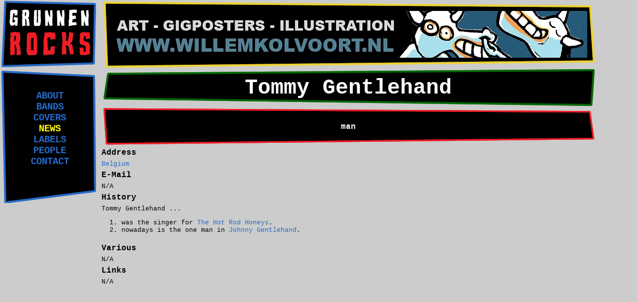

--- FILE ---
content_type: text/html
request_url: https://grunnenrocks.nl/people/g/gentlehandtommy.htm
body_size: 933
content:
<HTML>
<HEAD>
<TITLE>Tommy Gentlehand</TITLE>
<META Name='revisit-after' Content='30 Days'>
<META Name='description' Content='Tommy Gentlehand, discography'>
<META Name='keywords' Content=', discography'>
<META Name='author' Content='Evert Nijkamp'>
<LINK REL=STYLESHEET TYPE='text/css' HREF="/styles/2024/grpeople.css">
</META></HEAD>


<BODY>
<TABLE CLASS='MAIN' border='0'>
<TR>
<TD CLASS='COLLEFT'>
<A HREF="/"><IMG SRC='/logos/logo_w200_h138.gif' ALT='Grunnen Rocks Home' WIDTH=200 HEIGHT=138 BORDER=0></A>
</TD>
<TD CLASS='COLRIGHT'>
<A HREF="http://www.willemkolvoort.nl/"><IMG SRC='/banners/12_willem_kolvoort_960w_94h.jpg' ALT='Willem Kolvoort' WIDTH='960' HEIGHT='94' border='0'></A>
</TD>
</TR>
<TR> <TD CLASS='MENU' rowspan='3'>
<BR>&nbsp;<BR>
<A HREF="/about/">ABOUT</A><BR>
<A HREF="/bands/">BANDS</A><BR>
<A HREF="/covers/">COVERS</A><BR>
<A HREF="/"><FONT color='yellow'><B>NEWS</B></FONT></A><BR>
<A HREF="/label/">LABELS</A><BR>
<A HREF="/people/">PEOPLE</A><BR>
<A HREF="/contact/">CONTACT</A><BR>
<BR>
<BR></TD>

<TD CLASS='TITLE' border='0'>Tommy Gentlehand</TD>
</TR><TR>
<TD class='SUBTITLE'>man</TD>
</TR><TR>
<TD class='MAINBODY'>

<TABLE class='SECTIONHEADING'><TR><TD>Address</TD></TR></TABLE class='SECTIONHEADING'>
<TABLE class='TEXT'><TR><TD><A HREF="/text/b/belgium.html">Belgium</A><BR></TD></TR></TABLE class='TEXT'>
<!-- addressend -->
<TABLE class='SECTIONHEADING'><TR><TD>E-Mail</TD></TR></TABLE class='SECTIONHEADING'>
<TABLE class='TEXT'><TR><TD>N/A</TD></TR></TABLE class='TEXT'>

<TABLE class='SECTIONHEADING'><TR><TD>History</TD></TR></TABLE class='SECTIONHEADING'>
<TABLE class='TEXT'><TR><TD><P>Tommy Gentlehand ...</P>
<OL>
<LI> was the singer for <A HREF="/bands/h/hotrodhoneysthe.htm">The Hot Rod Honeys</A>.
<LI> nowadays is the one man in <A HREF="/bands/j/johnnygentlehand.htm">Johnny Gentlehand</A>.
</OL>
</TD></TR></TABLE class='TEXT'>

<TABLE class='SECTIONHEADING'><TR><TD>Various</TD></TR></TABLE class='SECTIONHEADING'>
<TABLE class='TEXT'><TR><TD><P>N/A</P></TD></TR></TABLE class='TEXT'>
<TABLE class='SECTIONHEADING'><TR><TD>Links</TD></TR></TABLE class='SECTIONHEADING'>
<TABLE class='TEXT'><TR><TD>N/A</TD></TR></TABLE class='TEXT'>

</TD></TR>
<TR><TD></TD>
 <TD class='FOOTER'>
 <P>&copy; <A HREF="/contact/">Evert</A><BR>
 !!! HAVE FUN LISTENING TO GOOD MUSIC !!!</P>
 </TD>
</TR></TABLE class='MAIN'>
</BODY>
</HTML>


